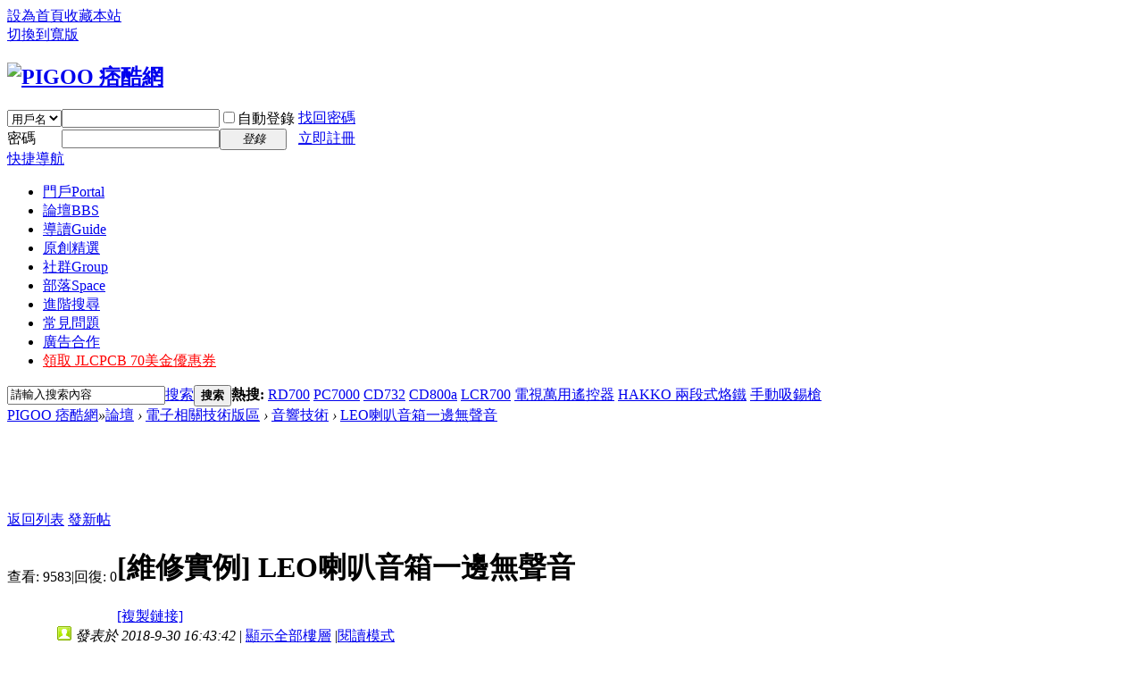

--- FILE ---
content_type: text/html; charset=utf-8
request_url: https://bbs.pigoo.com/thread-69810-1-1.html
body_size: 9000
content:
<!DOCTYPE html>
<html>
<head>
<meta charset="utf-8" />
<meta name="renderer" content="webkit" />
<meta http-equiv="X-UA-Compatible" content="IE=edge" />
<title>LEO喇叭音箱一邊無聲音-PIGOO 痞酷網 -  Powered by Discuz!</title>
<script type="application/ld+json">{"@context":"https://schema.org","@type":"WebSite","name":"PIGOO 痞酷網","alternateName":"痞酷網電子技術論壇","url":"https://bbs.pigoo.com/"}</script>
<link href="https://bbs.pigoo.com/thread-69810-1-1.html" rel="canonical" />
<meta name="keywords" content="音響技術-電子相關技術版區" />
<meta name="description" content="本文章最後由 tom4318 於 2018-9-30 05:23 PM 編輯 圖1圖2圖3圖4說明:1.喇叭一邊無聲音 另一邊正常2.量TEA 2025腳16供電12伏 2腳及15腳有6伏 猜測TEA2025 ... " />
<meta name="generator" content="Discuz! X3.5" />
<meta name="author" content="Discuz! Team and Comsenz UI Team" />
<meta name="copyright" content="2001-2026 Discuz! Team." />
<meta name="MSSmartTagsPreventParsing" content="True" />
<meta http-equiv="MSThemeCompatible" content="Yes" />
<base href="https://bbs.pigoo.com/" /><link rel="stylesheet" type="text/css" href="data/cache/style_1_common.css?TD4" /><link rel="stylesheet" type="text/css" href="data/cache/style_1_forum_viewthread.css?TD4" /><link rel="stylesheet" id="css_extstyle" type="text/css" href="./template/default/style/t5/style.css?TD4" /><!--[if IE]><link rel="stylesheet" type="text/css" href="data/cache/style_1_iefix.css?TD4" /><![endif]--><script type="text/javascript">var STYLEID = '1', STATICURL = 'static/', IMGDIR = 'static/image/common', VERHASH = 'TD4', charset = 'utf-8', discuz_uid = '0', cookiepre = 'V5dT_2132_', cookiedomain = '', cookiepath = '/', showusercard = '1', attackevasive = '0', disallowfloat = '', creditnotice = '1|發文|,2|回文|,3|威望|,4|好文|,5|加分|,6|贊助|,7|酷幣|個,8|違規|次', defaultstyle = './template/default/style/t5', REPORTURL = 'aHR0cHM6Ly9iYnMucGlnb28uY29tL3RocmVhZC02OTgxMC0xLTEuaHRtbA==', SITEURL = 'https://bbs.pigoo.com/', JSPATH = 'data/cache/', CSSPATH = 'data/cache/style_', DYNAMICURL = '';</script>
<script src="data/cache/common.js?TD4" type="text/javascript"></script>
<meta name="application-name" content="PIGOO 痞酷網" />
<meta name="msapplication-tooltip" content="PIGOO 痞酷網" />
<meta name="msapplication-task" content="name=門戶;action-uri=https://bbs.pigoo.com/portal.php;icon-uri=https://bbs.pigoo.com/static/image/common/portal.ico" /><meta name="msapplication-task" content="name=論壇;action-uri=https://bbs.pigoo.com/forum.php;icon-uri=https://bbs.pigoo.com/static/image/common/bbs.ico" />
<meta name="msapplication-task" content="name=社群;action-uri=https://bbs.pigoo.com/group.php;icon-uri=https://bbs.pigoo.com/static/image/common/group.ico" /><meta name="msapplication-task" content="name=部落;action-uri=https://bbs.pigoo.com/home.php;icon-uri=https://bbs.pigoo.com/static/image/common/home.ico" /><script src="data/cache/forum.js?TD4" type="text/javascript"></script>
<script src="data/cache/adblock-checker.min.js?TD4" type="text/javascript"></script>
</head>

<body id="nv_forum" class="pg_viewthread" onkeydown="if(event.keyCode==27) return false;">
<div id="append_parent"></div><div id="ajaxwaitid"></div>
<div id="toptb" class="cl">
<div class="wp">
<div class="z"><a href="javascript:;"  onclick="setHomepage('https://bbs.pigoo.com/');">設為首頁</a><a href="https://bbs.pigoo.com/"  onclick="addFavorite(this.href, 'PIGOO 痞酷網');return false;">收藏本站</a></div>
<div class="y">
<a id="switchblind" href="javascript:;" onclick="toggleBlind(this)" title="開啟輔助訪問" class="switchblind"></a>
<a href="javascript:;" id="switchwidth" onclick="widthauto(this)" title="切換到寬版" class="switchwidth">切換到寬版</a>
</div>
</div>
</div>

<div id="hd">
<div class="wp">
<div class="hdc cl"><h2><a href="https://bbs.pigoo.com/" title="PIGOO 痞酷網"><img src="data/attachment/common/template/boardimg_20250607xdhkzxyx.svg" alt="PIGOO 痞酷網" class="boardlogo" id="boardlogo" border="0" /></a></h2><script src="data/cache/logging.js?TD4" type="text/javascript"></script>
<form method="post" autocomplete="off" id="lsform" action="member.php?mod=logging&amp;action=login&amp;loginsubmit=yes&amp;infloat=yes&amp;lssubmit=yes" onsubmit="return lsSubmit();">
<div class="fastlg cl">
<span id="return_ls" style="display:none"></span>
<div class="y pns">
<table cellspacing="0" cellpadding="0">
<tr>
<td>
<span class="ftid">
<select name="fastloginfield" id="ls_fastloginfield" width="40">
<option value="username">用戶名</option>
<option value="email">Email</option>
</select>
</span>
<script type="text/javascript">simulateSelect('ls_fastloginfield')</script>
</td>
<td><input type="text" name="username" id="ls_username" autocomplete="off" class="px vm" /></td>
<td class="fastlg_l"><label for="ls_cookietime"><input type="checkbox" name="cookietime" id="ls_cookietime" class="pc" value="2592000" />自動登錄</label></td>
<td>&nbsp;<a href="javascript:;" onclick="showWindow('login', 'member.php?mod=logging&action=login&viewlostpw=1')">找回密碼</a></td>
</tr>
<tr>
<td><label for="ls_password" class="z psw_w">密碼</label></td>
<td><input type="password" name="password" id="ls_password" class="px vm" autocomplete="off" /></td>
<td class="fastlg_l"><button type="submit" class="pn vm" style="width: 75px;"><em>登錄</em></button></td>
<td>&nbsp;<a href="member.php?mod=pigoo_register" class="xi2 xw1">立即註冊</a></td>
</tr>
</table>
<input type="hidden" name="formhash" value="6e79ceb7" />
<input type="hidden" name="quickforward" value="yes" />
<input type="hidden" name="handlekey" value="ls" />
</div>
</div>
</form>
</div>

<div id="nv">
<a href="javascript:;" id="qmenu" onmouseover="delayShow(this, function () {showMenu({'ctrlid':'qmenu','pos':'34!','ctrlclass':'a','duration':2});showForummenu(137);})">快捷導航</a>
<ul><li id="mn_portal" ><a href="https://bbs.pigoo.com/portal.php" hidefocus="true" title="Portal"  >門戶<span>Portal</span></a></li><li class="a" id="mn_forum" ><a href="https://bbs.pigoo.com/forum.php" hidefocus="true" title="BBS"  >論壇<span>BBS</span></a></li><li id="mn_forum_10" ><a href="https://bbs.pigoo.com/forum.php?mod=guide" hidefocus="true" title="Guide"  >導讀<span>Guide</span></a></li><li id="mn_P23" ><a href="https://bbs.pigoo.com/portal.php?mod=list&catid=23" hidefocus="true"  >原創精選</a></li><li id="mn_group" ><a href="https://bbs.pigoo.com/group.php" hidefocus="true" title="Group"  >社群<span>Group</span></a></li><li id="mn_home" ><a href="https://bbs.pigoo.com/home.php" hidefocus="true" title="Space"  >部落<span>Space</span></a></li><li id="mn_Nccf6" ><a href="search.php?mod=forum&adv=yes" hidefocus="true"  >進階搜尋</a></li><li id="mn_N006b" ><a href="thread-25903-1-1.html" hidefocus="true"  >常見問題</a></li><li id="mn_N8a3b" ><a href="thread-60814-1-1.html" hidefocus="true"  >廣告合作</a></li><li id="mn_Nd077" ><a href="https://jlcpcb.com/hk?from=pigoo" hidefocus="true" target="_blank"   style="color: red">領取 JLCPCB 70美金優惠券</a></li></ul>
</div>
<div class="p_pop h_pop" id="mn_userapp_menu" style="display: none"></div><div id="mu" class="cl">
</div><div id="scbar" class="scbar_narrow cl">
<form id="scbar_form" method="post" autocomplete="off" onsubmit="searchFocus($('scbar_txt'))" action="search.php?searchsubmit=yes" target="_blank">
<input type="hidden" name="mod" id="scbar_mod" value="search" />
<input type="hidden" name="formhash" value="6e79ceb7" />
<input type="hidden" name="srchtype" value="title" />
<input type="hidden" name="srhfid" value="137" />
<input type="hidden" name="srhlocality" value="forum::viewthread" />
<table cellspacing="0" cellpadding="0">
<tr>
<td class="scbar_icon_td"></td>
<td class="scbar_txt_td"><input type="text" name="srchtxt" id="scbar_txt" value="請輸入搜索內容" autocomplete="off" x-webkit-speech speech /></td>
<td class="scbar_type_td"><a href="javascript:;" id="scbar_type" class="xg1 showmenu" onclick="showMenu(this.id)" hidefocus="true">搜索</a></td>
<td class="scbar_btn_td"><button type="submit" name="searchsubmit" id="scbar_btn" sc="1" class="pn pnc" value="true"><strong class="xi2">搜索</strong></button></td>
<td class="scbar_hot_td">
<div id="scbar_hot">
<strong class="xw1">熱搜: </strong>

<a href="search.php?mod=forum&amp;srchtxt=RD700&amp;formhash=6e79ceb7&amp;searchsubmit=true&amp;source=hotsearch" target="_blank" class="xi2" sc="1">RD700</a>



<a href="search.php?mod=forum&amp;srchtxt=PC7000&amp;formhash=6e79ceb7&amp;searchsubmit=true&amp;source=hotsearch" target="_blank" class="xi2" sc="1">PC7000</a>



<a href="search.php?mod=forum&amp;srchtxt=CD732&amp;formhash=6e79ceb7&amp;searchsubmit=true&amp;source=hotsearch" target="_blank" class="xi2" sc="1">CD732</a>



<a href="search.php?mod=forum&amp;srchtxt=CD800a&amp;formhash=6e79ceb7&amp;searchsubmit=true&amp;source=hotsearch" target="_blank" class="xi2" sc="1">CD800a</a>



<a href="search.php?mod=forum&amp;srchtxt=LCR700&amp;formhash=6e79ceb7&amp;searchsubmit=true&amp;source=hotsearch" target="_blank" class="xi2" sc="1">LCR700</a>



<a href="search.php?mod=forum&amp;srchtxt=%E9%9B%BB%E8%A6%96%E8%90%AC%E7%94%A8%E9%81%99%E6%8E%A7%E5%99%A8&amp;formhash=6e79ceb7&amp;searchsubmit=true&amp;source=hotsearch" target="_blank" class="xi2" sc="1">電視萬用遙控器</a>



<a href="search.php?mod=forum&amp;srchtxt=HAKKO%20%E5%85%A9%E6%AE%B5%E5%BC%8F%E7%83%99%E9%90%B5&amp;formhash=6e79ceb7&amp;searchsubmit=true&amp;source=hotsearch" target="_blank" class="xi2" sc="1">HAKKO 兩段式烙鐵</a>



<a href="search.php?mod=forum&amp;srchtxt=%E6%89%8B%E5%8B%95%E5%90%B8%E9%8C%AB%E6%A7%8D&amp;formhash=6e79ceb7&amp;searchsubmit=true&amp;source=hotsearch" target="_blank" class="xi2" sc="1">手動吸錫槍</a>

</div>
</td>
</tr>
</table>
</form>
</div>
<ul id="scbar_type_menu" class="p_pop" style="display: none;"><li><a href="javascript:;" rel="curforum" fid="137" >本版</a></li><li><a href="javascript:;" rel="user">用戶</a></li></ul>
<script type="text/javascript">
initSearchmenu('scbar', '');
</script>
<div id="ad-dec" style="background-color: #f22929;color:white;text-align: center;display: none;font-size: 1.6rem;line-height: 2.5; padding: 1rem;">
<h1>!!![系統偵測到廣告阻擋軟體]!!!</h1>
<h1>如果您覺得痞酷網對您有些許幫助，或者您認同痞酷網的理想，</h1>
<h1>那麼希望您將痞酷網設定為白名單。</h1>
<h1>並請在上論壇的時候，動動您的手指，用行動支持我們，</h1>
<h1>謝謝！</h1>
</div>
<script type="text/javascript">
const adDiv = document.getElementById("ad-dec");
let checkIsRunning = false;

        const runCheck = async () => {
            if (checkIsRunning) {
                return;
            }

            checkIsRunning = true;

            const hasAdBlock = await AdBlockChecker.checkAdBlock();

            if (hasAdBlock) {
                adDiv.style.display = "block"; 
            } else {
                adDiv.style.display = "none";
            }

            checkIsRunning = false;
        };

        runCheck();
        setInterval(runCheck, 10000);
</script></div>
</div>


<div id="wp" class="wp">
<script type="text/javascript">var fid = parseInt('137'), tid = parseInt('69810');</script>

<script src="data/cache/forum_viewthread.js?TD4" type="text/javascript"></script>
<script type="text/javascript">zoomstatus = parseInt(1);var imagemaxwidth = '1000';var aimgcount = new Array();</script>

<style id="diy_style" type="text/css"></style>
<!--[diy=diynavtop]--><div id="diynavtop" class="area"></div><!--[/diy]-->
<div id="pt" class="bm cl">
<div class="z">
<a href="./" class="nvhm" title="首頁">PIGOO 痞酷網</a><em>&raquo;</em><a href="https://bbs.pigoo.com/forum.php">論壇</a> <em>&rsaquo;</em> <a href="https://bbs.pigoo.com/forum.php?gid=38">電子相關技術版區</a> <em>&rsaquo;</em> <a href="https://bbs.pigoo.com/forum-137-1.html">音響技術</a> <em>&rsaquo;</em> <a href="https://bbs.pigoo.com/thread-69810-1-1.html">LEO喇叭音箱一邊無聲音</a>
</div>
</div>

<div class="wp a_t"><table cellpadding="0" cellspacing="1"><tr><td width="100%"><script async src="https://pagead2.googlesyndication.com/pagead/js/adsbygoogle.js"></script>
<!-- 痞酷_論壇頁_728x90_中 -->
<ins class="adsbygoogle"
     style="display:inline-block;width:728px;height:90px"
     data-ad-client="ca-pub-6251008206530399"
     data-ad-slot="3557562943"></ins>
<script>
     (adsbygoogle = window.adsbygoogle || []).push({});
</script></td></tr>
</table></div><style id="diy_style" type="text/css"></style>
<div class="wp">
<!--[diy=diy1]--><div id="diy1" class="area"></div><!--[/diy]-->
</div>

<div id="ct" class="wp cl">
<div id="pgt" class="pgs mbm cl ">
<div class="pgt"></div>
<span class="y pgb"><a href="https://bbs.pigoo.com/forum-137-1.html">返回列表</a></span>
<a id="newspecial" onmouseover="$('newspecial').id = 'newspecialtmp';this.id = 'newspecial';showMenu({'ctrlid':this.id})" onclick="showWindow('newthread', 'forum.php?mod=post&action=newthread&fid=137')" href="javascript:;" title="發新帖" class="pgsbtn showmenu">發新帖</a></div>



<div id="postlist" class="pl bm">
<table cellspacing="0" cellpadding="0">
<tr>
<td class="pls ptn pbn">
<div class="hm ptn">
<span class="xg1">查看:</span> <span class="xi1">9583</span><span class="pipe">|</span><span class="xg1">回復:</span> <span class="xi1">0</span>
</div>
</td>
<td class="plc ptm pbn vwthd">
<h1 class="ts">
[維修實例]
<span id="thread_subject">LEO喇叭音箱一邊無聲音</span>
</h1>
<span class="xg1">
<a href="https://bbs.pigoo.com/thread-69810-1-1.html" onclick="return copyThreadUrl(this, 'PIGOO 痞酷網')" >[複製鏈接]</a>
</span>
</td>
</tr>
</table>


<table cellspacing="0" cellpadding="0" class="ad">
<tr>
<td class="pls">
</td>
<td class="plc">
</td>
</tr>
</table><div id="post_851047" ><table id="pid851047" class="plhin" summary="pid851047" cellspacing="0" cellpadding="0">
<tr>
 <a name="lastpost"></a><td class="pls" rowspan="2">
<div id="favatar851047" class="pls cl favatar">
<div class="pi">
<div class="authi"><a href="https://bbs.pigoo.com/space-uid-4698.html" target="_blank" class="xw1">tom4318</a>
</div>
</div>
<div class="p_pop blk bui card_gender_" id="userinfo851047" style="display: none; margin-top: -11px;">
<div class="m z">
<div id="userinfo851047_ma"></div>
</div>
<div class="i y">
<div>
<strong><a href="https://bbs.pigoo.com/space-uid-4698.html" target="_blank" class="xi2">tom4318</a></strong>
<em>當前離線</em>
</div><dl class="cl">
<dt>積分</dt><dd><a href="https://bbs.pigoo.com/home.php?mod=space&uid=4698&do=profile" target="_blank" class="xi2">1322</a></dd>
</dl>
<div class="tns xg2"><table cellspacing="0" cellpadding="0"><th><p><a href="https://bbs.pigoo.com/home.php?mod=space&uid=4698&do=thread&type=thread&view=me&from=space" class="xi2"></a></p>主題</th><th><p><a href="https://bbs.pigoo.com/home.php?mod=space&uid=4698&do=thread&type=reply&view=me&from=space" class="xi2">0</a></p>回帖</th><td><p><a href="https://bbs.pigoo.com/home.php?mod=space&uid=4698&do=profile" class="xi2">1322</a></p>積分</td></table></div>






<div class="imicn">
<a href="https://bbs.pigoo.com/home.php?mod=space&amp;uid=4698&amp;do=profile" target="_blank" title="查看詳細資料"><img src="static/image/common/userinfo.gif" alt="查看詳細資料" /></a>
<a href="https://bbs.pigoo.com/home.php?mod=magic&amp;mid=checkonline&amp;idtype=user&amp;id=tom4318" id="a_repent_851047" class="xi2" onclick="showWindow(this.id, this.href)"><img src="static/image/magic/checkonline.small.gif" alt="" /> 狗仔卡</a>
</div>
<div id="avatarfeed"><span id="threadsortswait"></span></div>
</div>
</div>
<div>
<div class="avatar"><a href="https://bbs.pigoo.com/space-uid-4698.html" class="avtm" target="_blank"><img src="https://bbs.pigoo.com/uc_server/avatar.php?uid=4698&size=middle" class="user_avatar"></a></div>
</div>
</div>
</td>
<td class="plc">
<div class="pi">
<div class="pti">
<div class="pdbt">
</div>
<div class="authi">
<img class="authicn vm" id="authicon851047" src="static/image/common/online_member.gif" />
<em id="authorposton851047">發表於 2018-9-30 16:43:42</em>
<span class="pipe">|</span>
<a href="https://bbs.pigoo.com/thread-69810-1-1.html" rel="nofollow">顯示全部樓層</a>
<span class="pipe show">|</span><a href="javascript:;" onclick="readmode($('thread_subject').innerHTML, 851047);" class="show">閱讀模式</a>
</div>
</div>
</div><div class="pct"><style type="text/css">.pcb{margin-right:0}</style><div class="pcb">
 
<div class="t_fsz"><table cellspacing="0" cellpadding="0"><tr><td class="t_f" id="postmessage_851047">
<i class="pstatus"> 本文章最後由 tom4318 於 2018-9-30 05:23 PM 編輯 </i><br />
<br />
圖1<br />

<ignore_js_op>

<img src="data/attachment/forum/201809/30/162835hxyjihh6nbhdfe6c.jpg" alt="1.jpg" title="1.jpg" />

</ignore_js_op>
<br />
<br />
圖2<br />

<ignore_js_op>

<img src="data/attachment/forum/201809/30/162940ok2i8zerspghe2a7.jpg" alt="2.jpg" title="2.jpg" />

</ignore_js_op>
<br />
<br />
圖3<br />

<ignore_js_op>

<img src="data/attachment/forum/201809/30/163059mzx6izhaoib8ichh.jpg" alt="3.jpg" title="3.jpg" />

</ignore_js_op>
<br />
<br />
圖4<br />

<ignore_js_op>

<img src="data/attachment/forum/201809/30/171506grwtkiwkwcs6iv7s.jpg" alt="5.jpg" title="5.jpg" />

</ignore_js_op>
<br />
<br />
說明:<br />
1.喇叭一邊無聲音 另一邊正常<br />
2.量TEA 2025腳16供電12伏 2腳及15腳有6伏 猜測TEA2025故障<br />
3.解焊TEA2025準備更換 解焊後發現有幾個腳都無錫 應該是空焊<br />
4.重新焊回TEA2025 再測試就恢復正常<br />
<br />
</td></tr></table>
<div class="pattl">


<ignore_js_op>

<dl class="tattl attm">

<dd>

<img src="data/attachment/forum/201809/30/171630cbfydufipytrilnc.jpg" alt="5.jpg" title="5.jpg" />
</dd>

</dl>

</ignore_js_op>

</div>

</div>
<div id="comment_851047" class="cm">
</div>

<h3 class="psth xs1"><span class="icon_ring vm"></span>評分</h3>
<dl id="ratelog_851047" class="rate">
<dt>
<strong><a href="https://bbs.pigoo.com/forum.php?mod=misc&amp;action=viewratings&amp;tid=69810&amp;pid=851047" onclick="showWindow('viewratings', this.href)" title="已有17人評分, 查看全部評分">17</a></strong>
<p><a href="https://bbs.pigoo.com/forum.php?mod=misc&amp;action=viewratings&amp;tid=69810&amp;pid=851047" onclick="showWindow('viewratings', this.href)">查看全部評分</a></p>
</dt>
<dd>
<div id="post_rate_851047"></div>
<ul class="cl"><li>
<p id="rate_851047_26092" onmouseover="showTip(this)" tip="<strong></strong>&nbsp;<em class='xi1'>好文 + 2 </em>
" class="mtn mbn"><a href="https://bbs.pigoo.com/space-uid-26092.html" target="_blank" class="avt"><img src="https://bbs.pigoo.com/uc_server/avatar.php?uid=26092&size=small" class="user_avatar"></a></p>
<p><a href="https://bbs.pigoo.com/space-uid-26092.html" target="_blank">ckevin_pin</a></p>
</li>
<li>
<p id="rate_851047_97293" onmouseover="showTip(this)" tip="<strong></strong>&nbsp;<em class='xi1'>好文 + 2 </em>
" class="mtn mbn"><a href="https://bbs.pigoo.com/space-uid-97293.html" target="_blank" class="avt"><img src="https://bbs.pigoo.com/uc_server/avatar.php?uid=97293&size=small" class="user_avatar"></a></p>
<p><a href="https://bbs.pigoo.com/space-uid-97293.html" target="_blank">Chienlin</a></p>
</li>
<li>
<p id="rate_851047_3693" onmouseover="showTip(this)" tip="<strong></strong>&nbsp;<em class='xi1'>好文 + 2 </em>
" class="mtn mbn"><a href="https://bbs.pigoo.com/space-uid-3693.html" target="_blank" class="avt"><img src="https://bbs.pigoo.com/uc_server/avatar.php?uid=3693&size=small" class="user_avatar"></a></p>
<p><a href="https://bbs.pigoo.com/space-uid-3693.html" target="_blank">emc88888</a></p>
</li>
<li>
<p id="rate_851047_34380" onmouseover="showTip(this)" tip="<strong></strong>&nbsp;<em class='xi1'>好文 + 2 </em>
" class="mtn mbn"><a href="https://bbs.pigoo.com/space-uid-34380.html" target="_blank" class="avt"><img src="https://bbs.pigoo.com/uc_server/avatar.php?uid=34380&size=small" class="user_avatar"></a></p>
<p><a href="https://bbs.pigoo.com/space-uid-34380.html" target="_blank">weegaa</a></p>
</li>
<li>
<p id="rate_851047_5999" onmouseover="showTip(this)" tip="<strong></strong>&nbsp;<em class='xi1'>好文 + 1 </em>
" class="mtn mbn"><a href="https://bbs.pigoo.com/space-uid-5999.html" target="_blank" class="avt"><img src="https://bbs.pigoo.com/uc_server/avatar.php?uid=5999&size=small" class="user_avatar"></a></p>
<p><a href="https://bbs.pigoo.com/space-uid-5999.html" target="_blank">港都狼仔</a></p>
</li>
</ul>
</dd>
</dl>
</div>
</div>

</td></tr>
<tr><td class="plc plm">
<div class="a_pb"><script async src="https://pagead2.googlesyndication.com/pagead/js/adsbygoogle.js"></script>
<!-- 痞酷_論壇頁_728x90_上 -->
<ins class="adsbygoogle"
     style="display:inline-block;width:728px;height:90px"
     data-ad-client="ca-pub-6251008206530399"
     data-ad-slot="4889801507"></ins>
<script>
     (adsbygoogle = window.adsbygoogle || []).push({});
</script></div></td>
</tr>
<tr id="_postposition851047"></tr>
<tr>
<td class="pls"></td>
<td class="plc" style="overflow:visible;">
<div class="po hin">
<div class="pob cl">
<em>
<a class="fastre" href="forum.php?mod=post&amp;action=reply&amp;fid=137&amp;tid=69810&amp;reppost=851047&amp;extra=page%3D1&amp;page=1" onclick="showWindow('reply', this.href)">回復</a>
</em>

<p>
<a href="javascript:;" id="mgc_post_851047" onmouseover="showMenu(this.id)" class="showmenu">使用道具</a>
<a href="javascript:;" onclick="showWindow('miscreport851047', 'misc.php?mod=report&rtype=post&rid=851047&tid=69810&fid=137', 'get', -1);return false;">舉報</a>
</p>

<ul id="mgc_post_851047_menu" class="p_pop mgcmn" style="display: none;">
<li><a href="https://bbs.pigoo.com/home.php?mod=magic&amp;mid=bump&amp;idtype=tid&amp;id=69810" id="a_bump" onclick="showWindow(this.id, this.href)"><img src="static/image/magic/bump.small.gif" />提升卡</a></li>
<li><a href="https://bbs.pigoo.com/home.php?mod=magic&amp;mid=stick&amp;idtype=tid&amp;id=69810" id="a_stick" onclick="showWindow(this.id, this.href)"><img src="static/image/magic/stick.small.gif" />置頂卡</a></li>
<li><a href="https://bbs.pigoo.com/home.php?mod=magic&amp;mid=close&amp;idtype=tid&amp;id=69810" id="a_stick" onclick="showWindow(this.id, this.href)"><img src="static/image/magic/close.small.gif" />沉默卡</a></li>
<li><a href="https://bbs.pigoo.com/home.php?mod=magic&amp;mid=open&amp;idtype=tid&amp;id=69810" id="a_stick" onclick="showWindow(this.id, this.href)"><img src="static/image/magic/open.small.gif" />喧囂卡</a></li>
<li><a href="https://bbs.pigoo.com/home.php?mod=magic&amp;mid=highlight&amp;idtype=tid&amp;id=69810" id="a_stick" onclick="showWindow(this.id, this.href)"><img src="static/image/magic/highlight.small.gif" />變色卡</a></li>
<li><a href="https://bbs.pigoo.com/home.php?mod=magic&amp;mid=namepost&amp;idtype=pid&amp;id=851047:69810" id="a_namepost_851047" onclick="showWindow(this.id, this.href)"><img src="static/image/magic/namepost.small.gif" />顯身卡</a><li>
</ul>
<script type="text/javascript" reload="1">checkmgcmn('post_851047')</script>
</div>
</div>
</td>
</tr>
<tr class="ad">
<td class="pls">
</td>
<td class="plc">
</td>
</tr>
</table>
<script type="text/javascript" reload="1">
aimgcount[851047] = ['275044','275045','275046','275049','275050'];
attachimggroup(851047);
attachimgshow(851047);
var aimgfid = 0;
</script>
</div><div id="postlistreply" class="pl"><div id="post_new" class="viewthread_table" style="display: none"></div></div>
</div>


<form method="post" autocomplete="off" name="modactions" id="modactions">
<input type="hidden" name="formhash" value="6e79ceb7" />
<input type="hidden" name="optgroup" />
<input type="hidden" name="operation" />
<input type="hidden" name="listextra" value="page%3D1" />
<input type="hidden" name="page" value="1" />
</form>



<div class="pgs mtm mbm cl">
<span class="pgb y"><a href="https://bbs.pigoo.com/forum-137-1.html">返回列表</a></span>
<a id="newspecialtmp" onmouseover="$('newspecial').id = 'newspecialtmp';this.id = 'newspecial';showMenu({'ctrlid':this.id})" onclick="showWindow('newthread', 'forum.php?mod=post&action=newthread&fid=137')" href="javascript:;" title="發新帖" class="pgsbtn showmenu">發新帖</a>
</div>

<!--[diy=diyfastposttop]--><div id="diyfastposttop" class="area"></div><!--[/diy]-->
<script type="text/javascript">
var postminchars = parseInt('10');
var postmaxchars = parseInt('50000');
var postminsubjectchars = parseInt('10');
var postmaxsubjectchars = parseInt('120');
var disablepostctrl = parseInt('0');
</script>

<div id="f_pst" class="pl bm bmw">
<form method="post" autocomplete="off" id="fastpostform" action="forum.php?mod=post&amp;action=reply&amp;fid=137&amp;tid=69810&amp;extra=page%3D1&amp;replysubmit=yes&amp;infloat=yes&amp;handlekey=fastpost" onSubmit="return fastpostvalidate(this)">
<table cellspacing="0" cellpadding="0">
<tr>
<td class="pls">
</td>
<td class="plc">

<span id="fastpostreturn"></span>


<div class="cl">
<div id="fastsmiliesdiv" class="y"><div id="fastsmiliesdiv_data"><div id="fastsmilies"></div></div></div><div class="hasfsl" id="fastposteditor">
<div class="tedt mtn">
<div class="bar">
<span class="y">
<a href="https://bbs.pigoo.com/forum.php?mod=post&amp;action=reply&amp;fid=137&amp;tid=69810" onclick="return switchAdvanceMode(this.href)">高級模式</a>
</span><script src="data/cache/seditor.js?TD4" type="text/javascript"></script>
<div class="fpd">
<a href="javascript:;" title="文字加粗" class="fbld">B</a>
<a href="javascript:;" title="設置文字顏色" class="fclr" id="fastpostforecolor">Color</a>
<a id="fastposturl" href="javascript:;" title="添加鏈接" class="flnk">Link</a>
<a id="fastpostquote" href="javascript:;" title="引用" class="fqt">Quote</a>
<a id="fastpostcode" href="javascript:;" title="代碼" class="fcd">Code</a>
<a href="javascript:;" class="fsml" id="fastpostsml">Smilies</a>
</div></div>
<div class="area">
<div class="pt hm">
您需要登錄後才可以回帖 <a href="member.php?mod=logging&amp;action=login" onclick="showWindow('login', this.href)" class="xi2">登錄</a> | <a href="member.php?mod=pigoo_register" class="xi2">立即註冊</a>
</div>
</div>
</div>
</div>
</div>
<div id="seccheck_fastpost">
</div>


<input type="hidden" name="formhash" value="6e79ceb7" />
<input type="hidden" name="usesig" value="" />
<input type="hidden" name="subject" value="  " />
<p class="ptm pnpost">
<a href="https://bbs.pigoo.com/home.php?mod=spacecp&amp;ac=credit&amp;op=rule&amp;fid=137" class="y" target="_blank">本版積分規則</a>
<button type="button" onclick="showWindow('login', 'member.php?mod=logging&action=login&guestmessage=yes')"  onmouseover="checkpostrule('seccheck_fastpost', 'ac=reply');this.onmouseover=null" name="replysubmit" id="fastpostsubmit" class="pn pnc vm" value="replysubmit"><strong>發表回復</strong></button>
<label class="lb"><input type="checkbox" name="adddynamic" class="pc" value="1" />回帖並轉播</label>
<label for="fastpostrefresh"><input id="fastpostrefresh" type="checkbox" class="pc" />回帖後跳轉到最後一頁</label>
<script type="text/javascript">if(getcookie('fastpostrefresh') == 1) {$('fastpostrefresh').checked=true;}</script>
</p>
</td>
</tr>
</table>
</form>
</div>

</div>

<div class="wp mtn">
<!--[diy=diy3]--><div id="diy3" class="area"></div><!--[/diy]-->
</div>
<script type="text/javascript">
var relatedlink = [];relatedlink.push({'sname':'紫外線曝光機', 'surl':'http://bbs.pigoo.com/thread-20677-1-3.html'});
relatedlink.push({'sname':'', 'surl':''});
relatedlinks('postmessage_851047');
</script>

<script type="text/javascript">
function succeedhandle_followmod(url, msg, values) {
var fObj = $('followmod_'+values['fuid']);
if(values['type'] == 'add') {
fObj.innerHTML = '不收聽';
fObj.href = 'home.php?mod=spacecp&ac=follow&op=del&fuid='+values['fuid'];
} else if(values['type'] == 'del') {
fObj.innerHTML = '收聽TA';
fObj.href = 'home.php?mod=spacecp&ac=follow&op=add&hash=6e79ceb7&fuid='+values['fuid'];
}
}
fixed_avatar([851047], 1);
</script>	</div>
<div id="ft" class="wp cl">
<div id="flk" class="y">
<p>
<a href="https://wap.pigoo.com" >手機版</a><span class="pipe">|</span><a href="https://bbs.pigoo.com/forum.php?mod=misc&action=showdarkroom" >禁閉室</a><span class="pipe">|</span><a href="mailto:pigoo.info@msa.hinet.net" >連繫我們</a><span class="pipe">|</span><strong><a href="https://bbs.pigoo.com/" target="_blank">痞酷網電子技術論壇</a></strong>
<!-- 逃離7Headlines start -->
<script>
//<![CDATA[
if (top.location != location) 
{
    top.location.href = location.href;
}
//]]>
</script>
<!-- 逃離7Headlines end --></p>
<p class="xs0">
GMT+8, 2026-2-1 09:47 AM<span id="debuginfo">
, Processed in 0.023188 second(s), 11 queries
, Gzip On, Redis On.
</span>
</p>
</div>
<div id="frt">
<p>Powered by <strong><a href="https://www.discuz.vip/" target="_blank">Discuz!</a></strong> <em>X3.5</em> <a href="https://license.discuz.vip/?pid=1&amp;host=bbs.pigoo.com" target="_blank">Licensed</a></p>
<p class="xs0">&copy; 2001-2026 <a href="https://code.dismall.com/" target="_blank">Discuz! Team</a>.</p>
</div></div>
<script src="home.php?mod=misc&ac=sendmail&rand=1769910449" type="text/javascript"></script>

<div id="scrolltop">
<span><a href="https://bbs.pigoo.com/forum.php?mod=post&amp;action=reply&amp;fid=137&amp;tid=69810&amp;extra=page%3D1&amp;page=1" onclick="showWindow('reply', this.href)" class="replyfast" title="快速回復"><b>快速回復</b></a></span>
<span hidefocus="true"><a title="返回頂部" onclick="window.scrollTo('0','0')" class="scrolltopa" ><b>返回頂部</b></a></span>
<span>
<a href="https://bbs.pigoo.com/forum-137-1.html" hidefocus="true" class="returnlist" title="返回列表"><b>返回列表</b></a>
</span>
</div>
<script type="text/javascript">_attachEvent(window, 'scroll', function () { showTopLink(); });checkBlind();</script>
</body>
</html>


--- FILE ---
content_type: text/html; charset=utf-8
request_url: https://www.google.com/recaptcha/api2/aframe
body_size: 268
content:
<!DOCTYPE HTML><html><head><meta http-equiv="content-type" content="text/html; charset=UTF-8"></head><body><script nonce="q88Sp14E2TCNJDMKe52F0A">/** Anti-fraud and anti-abuse applications only. See google.com/recaptcha */ try{var clients={'sodar':'https://pagead2.googlesyndication.com/pagead/sodar?'};window.addEventListener("message",function(a){try{if(a.source===window.parent){var b=JSON.parse(a.data);var c=clients[b['id']];if(c){var d=document.createElement('img');d.src=c+b['params']+'&rc='+(localStorage.getItem("rc::a")?sessionStorage.getItem("rc::b"):"");window.document.body.appendChild(d);sessionStorage.setItem("rc::e",parseInt(sessionStorage.getItem("rc::e")||0)+1);localStorage.setItem("rc::h",'1769910451322');}}}catch(b){}});window.parent.postMessage("_grecaptcha_ready", "*");}catch(b){}</script></body></html>